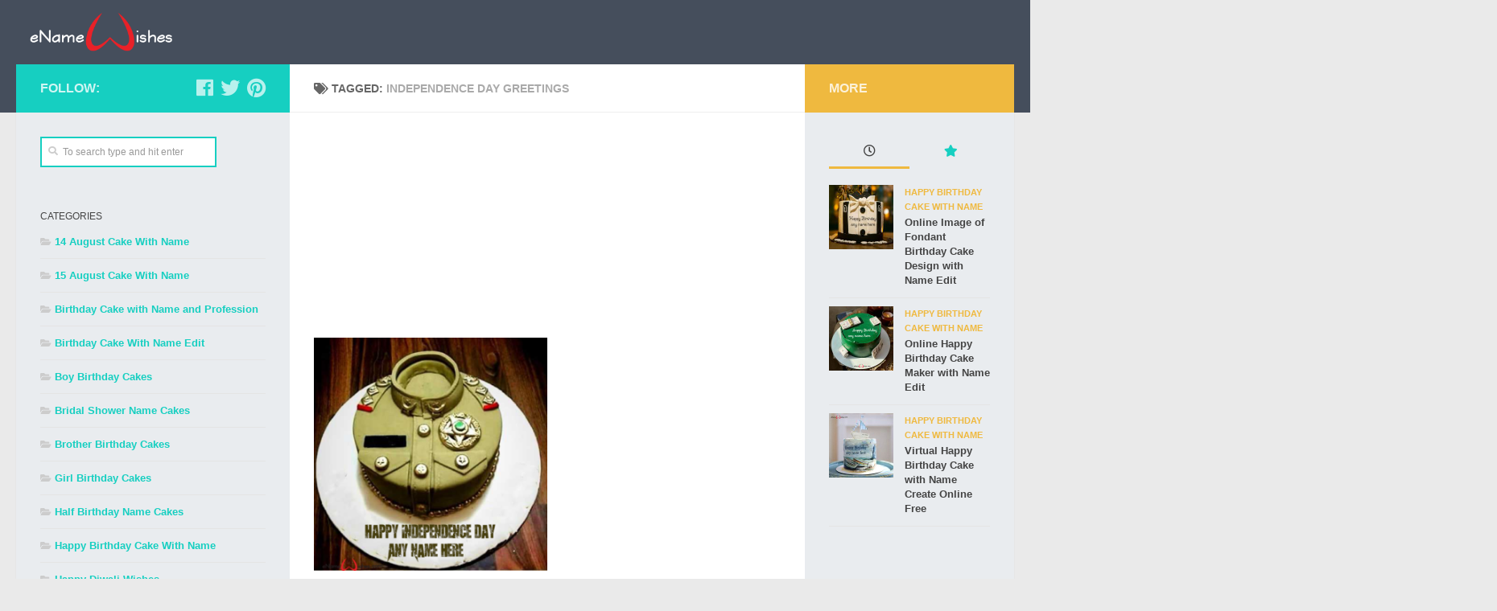

--- FILE ---
content_type: text/html; charset=UTF-8
request_url: https://enamewishes.com/tag/independence-day-greetings/
body_size: 9886
content:
<!DOCTYPE html>
<html class="no-js" lang="en-US">
<head>
<meta name="msvalidate.01" content="6486C724CD8CA138782A79C3D249915E" /> 
<meta name="p:domain_verify" content="5e657c9b9139f8a726d49cd5dd80645b"/>
<meta charset="UTF-8">
<meta name="viewport" content="width=device-width, initial-scale=1.0">
<link rel="profile" href="https://gmpg.org/xfn/11" />
<link rel="pingback" href="https://enamewishes.com/xmlrpc.php">
  <meta name='robots' content='index, follow, max-image-preview:large, max-snippet:-1, max-video-preview:-1' />
	<style>img:is([sizes="auto" i], [sizes^="auto," i]) { contain-intrinsic-size: 3000px 1500px }</style>
	<script>document.documentElement.className = document.documentElement.className.replace("no-js","js");</script>

	<!-- This site is optimized with the Yoast SEO plugin v26.7 - https://yoast.com/wordpress/plugins/seo/ -->
	<title>independence day greetings Archives - Name Birthday Cakes - Write Name on Cake Images</title>
	<link rel="canonical" href="https://enamewishes.com/tag/independence-day-greetings/" />
	<meta property="og:locale" content="en_US" />
	<meta property="og:type" content="article" />
	<meta property="og:title" content="independence day greetings Archives - Name Birthday Cakes - Write Name on Cake Images" />
	<meta property="og:url" content="https://enamewishes.com/tag/independence-day-greetings/" />
	<meta property="og:site_name" content="Name Birthday Cakes - Write Name on Cake Images" />
	<meta name="twitter:card" content="summary_large_image" />
	<script type="application/ld+json" class="yoast-schema-graph">{"@context":"https://schema.org","@graph":[{"@type":"CollectionPage","@id":"https://enamewishes.com/tag/independence-day-greetings/","url":"https://enamewishes.com/tag/independence-day-greetings/","name":"independence day greetings Archives - Name Birthday Cakes - Write Name on Cake Images","isPartOf":{"@id":"https://enamewishes.com/#website"},"primaryImageOfPage":{"@id":"https://enamewishes.com/tag/independence-day-greetings/#primaryimage"},"image":{"@id":"https://enamewishes.com/tag/independence-day-greetings/#primaryimage"},"thumbnailUrl":"https://enamewishes.com/myimages/happy-independence-day-cake-with-name.png","breadcrumb":{"@id":"https://enamewishes.com/tag/independence-day-greetings/#breadcrumb"},"inLanguage":"en-US"},{"@type":"ImageObject","inLanguage":"en-US","@id":"https://enamewishes.com/tag/independence-day-greetings/#primaryimage","url":"https://enamewishes.com/myimages/happy-independence-day-cake-with-name.png","contentUrl":"https://enamewishes.com/myimages/happy-independence-day-cake-with-name.png","width":500,"height":500,"caption":"happy-independence-day-cake-with-name"},{"@type":"BreadcrumbList","@id":"https://enamewishes.com/tag/independence-day-greetings/#breadcrumb","itemListElement":[{"@type":"ListItem","position":1,"name":"Home","item":"https://enamewishes.com/"},{"@type":"ListItem","position":2,"name":"independence day greetings"}]},{"@type":"WebSite","@id":"https://enamewishes.com/#website","url":"https://enamewishes.com/","name":"Name Birthday Cakes","description":"Write Name on Cake Images","publisher":{"@id":"https://enamewishes.com/#organization"},"alternateName":"Name Birthday Cakes","potentialAction":[{"@type":"SearchAction","target":{"@type":"EntryPoint","urlTemplate":"https://enamewishes.com/?s={search_term_string}"},"query-input":{"@type":"PropertyValueSpecification","valueRequired":true,"valueName":"search_term_string"}}],"inLanguage":"en-US"},{"@type":"Organization","@id":"https://enamewishes.com/#organization","name":"enamewishes.com birthday cake","url":"https://enamewishes.com/","logo":{"@type":"ImageObject","inLanguage":"en-US","@id":"https://enamewishes.com/#/schema/logo/image/","url":"https://enamewishes.com/myimages/cropped-enamewisheslogo.png","contentUrl":"https://enamewishes.com/myimages/cropped-enamewisheslogo.png","width":265,"height":90,"caption":"enamewishes.com birthday cake"},"image":{"@id":"https://enamewishes.com/#/schema/logo/image/"}}]}</script>
	<!-- / Yoast SEO plugin. -->


<link rel="alternate" type="application/rss+xml" title="Name Birthday Cakes  - Write Name on Cake Images &raquo; Feed" href="https://enamewishes.com/feed/" />
<link rel="alternate" type="application/rss+xml" title="Name Birthday Cakes  - Write Name on Cake Images &raquo; Comments Feed" href="https://enamewishes.com/comments/feed/" />
<link rel="alternate" type="application/rss+xml" title="Name Birthday Cakes  - Write Name on Cake Images &raquo; independence day greetings Tag Feed" href="https://enamewishes.com/tag/independence-day-greetings/feed/" />
<script type="text/javascript">
/* <![CDATA[ */
window._wpemojiSettings = {"baseUrl":"https:\/\/s.w.org\/images\/core\/emoji\/15.0.3\/72x72\/","ext":".png","svgUrl":"https:\/\/s.w.org\/images\/core\/emoji\/15.0.3\/svg\/","svgExt":".svg","source":{"concatemoji":"https:\/\/enamewishes.com\/wp-includes\/js\/wp-emoji-release.min.js?ver=6.7.4"}};
/*! This file is auto-generated */
!function(i,n){var o,s,e;function c(e){try{var t={supportTests:e,timestamp:(new Date).valueOf()};sessionStorage.setItem(o,JSON.stringify(t))}catch(e){}}function p(e,t,n){e.clearRect(0,0,e.canvas.width,e.canvas.height),e.fillText(t,0,0);var t=new Uint32Array(e.getImageData(0,0,e.canvas.width,e.canvas.height).data),r=(e.clearRect(0,0,e.canvas.width,e.canvas.height),e.fillText(n,0,0),new Uint32Array(e.getImageData(0,0,e.canvas.width,e.canvas.height).data));return t.every(function(e,t){return e===r[t]})}function u(e,t,n){switch(t){case"flag":return n(e,"\ud83c\udff3\ufe0f\u200d\u26a7\ufe0f","\ud83c\udff3\ufe0f\u200b\u26a7\ufe0f")?!1:!n(e,"\ud83c\uddfa\ud83c\uddf3","\ud83c\uddfa\u200b\ud83c\uddf3")&&!n(e,"\ud83c\udff4\udb40\udc67\udb40\udc62\udb40\udc65\udb40\udc6e\udb40\udc67\udb40\udc7f","\ud83c\udff4\u200b\udb40\udc67\u200b\udb40\udc62\u200b\udb40\udc65\u200b\udb40\udc6e\u200b\udb40\udc67\u200b\udb40\udc7f");case"emoji":return!n(e,"\ud83d\udc26\u200d\u2b1b","\ud83d\udc26\u200b\u2b1b")}return!1}function f(e,t,n){var r="undefined"!=typeof WorkerGlobalScope&&self instanceof WorkerGlobalScope?new OffscreenCanvas(300,150):i.createElement("canvas"),a=r.getContext("2d",{willReadFrequently:!0}),o=(a.textBaseline="top",a.font="600 32px Arial",{});return e.forEach(function(e){o[e]=t(a,e,n)}),o}function t(e){var t=i.createElement("script");t.src=e,t.defer=!0,i.head.appendChild(t)}"undefined"!=typeof Promise&&(o="wpEmojiSettingsSupports",s=["flag","emoji"],n.supports={everything:!0,everythingExceptFlag:!0},e=new Promise(function(e){i.addEventListener("DOMContentLoaded",e,{once:!0})}),new Promise(function(t){var n=function(){try{var e=JSON.parse(sessionStorage.getItem(o));if("object"==typeof e&&"number"==typeof e.timestamp&&(new Date).valueOf()<e.timestamp+604800&&"object"==typeof e.supportTests)return e.supportTests}catch(e){}return null}();if(!n){if("undefined"!=typeof Worker&&"undefined"!=typeof OffscreenCanvas&&"undefined"!=typeof URL&&URL.createObjectURL&&"undefined"!=typeof Blob)try{var e="postMessage("+f.toString()+"("+[JSON.stringify(s),u.toString(),p.toString()].join(",")+"));",r=new Blob([e],{type:"text/javascript"}),a=new Worker(URL.createObjectURL(r),{name:"wpTestEmojiSupports"});return void(a.onmessage=function(e){c(n=e.data),a.terminate(),t(n)})}catch(e){}c(n=f(s,u,p))}t(n)}).then(function(e){for(var t in e)n.supports[t]=e[t],n.supports.everything=n.supports.everything&&n.supports[t],"flag"!==t&&(n.supports.everythingExceptFlag=n.supports.everythingExceptFlag&&n.supports[t]);n.supports.everythingExceptFlag=n.supports.everythingExceptFlag&&!n.supports.flag,n.DOMReady=!1,n.readyCallback=function(){n.DOMReady=!0}}).then(function(){return e}).then(function(){var e;n.supports.everything||(n.readyCallback(),(e=n.source||{}).concatemoji?t(e.concatemoji):e.wpemoji&&e.twemoji&&(t(e.twemoji),t(e.wpemoji)))}))}((window,document),window._wpemojiSettings);
/* ]]> */
</script>
<style id='wp-emoji-styles-inline-css' type='text/css'>

	img.wp-smiley, img.emoji {
		display: inline !important;
		border: none !important;
		box-shadow: none !important;
		height: 1em !important;
		width: 1em !important;
		margin: 0 0.07em !important;
		vertical-align: -0.1em !important;
		background: none !important;
		padding: 0 !important;
	}
</style>
<style id='classic-theme-styles-inline-css' type='text/css'>
/*! This file is auto-generated */
.wp-block-button__link{color:#fff;background-color:#32373c;border-radius:9999px;box-shadow:none;text-decoration:none;padding:calc(.667em + 2px) calc(1.333em + 2px);font-size:1.125em}.wp-block-file__button{background:#32373c;color:#fff;text-decoration:none}
</style>
<style id='global-styles-inline-css' type='text/css'>
:root{--wp--preset--aspect-ratio--square: 1;--wp--preset--aspect-ratio--4-3: 4/3;--wp--preset--aspect-ratio--3-4: 3/4;--wp--preset--aspect-ratio--3-2: 3/2;--wp--preset--aspect-ratio--2-3: 2/3;--wp--preset--aspect-ratio--16-9: 16/9;--wp--preset--aspect-ratio--9-16: 9/16;--wp--preset--color--black: #000000;--wp--preset--color--cyan-bluish-gray: #abb8c3;--wp--preset--color--white: #ffffff;--wp--preset--color--pale-pink: #f78da7;--wp--preset--color--vivid-red: #cf2e2e;--wp--preset--color--luminous-vivid-orange: #ff6900;--wp--preset--color--luminous-vivid-amber: #fcb900;--wp--preset--color--light-green-cyan: #7bdcb5;--wp--preset--color--vivid-green-cyan: #00d084;--wp--preset--color--pale-cyan-blue: #8ed1fc;--wp--preset--color--vivid-cyan-blue: #0693e3;--wp--preset--color--vivid-purple: #9b51e0;--wp--preset--gradient--vivid-cyan-blue-to-vivid-purple: linear-gradient(135deg,rgba(6,147,227,1) 0%,rgb(155,81,224) 100%);--wp--preset--gradient--light-green-cyan-to-vivid-green-cyan: linear-gradient(135deg,rgb(122,220,180) 0%,rgb(0,208,130) 100%);--wp--preset--gradient--luminous-vivid-amber-to-luminous-vivid-orange: linear-gradient(135deg,rgba(252,185,0,1) 0%,rgba(255,105,0,1) 100%);--wp--preset--gradient--luminous-vivid-orange-to-vivid-red: linear-gradient(135deg,rgba(255,105,0,1) 0%,rgb(207,46,46) 100%);--wp--preset--gradient--very-light-gray-to-cyan-bluish-gray: linear-gradient(135deg,rgb(238,238,238) 0%,rgb(169,184,195) 100%);--wp--preset--gradient--cool-to-warm-spectrum: linear-gradient(135deg,rgb(74,234,220) 0%,rgb(151,120,209) 20%,rgb(207,42,186) 40%,rgb(238,44,130) 60%,rgb(251,105,98) 80%,rgb(254,248,76) 100%);--wp--preset--gradient--blush-light-purple: linear-gradient(135deg,rgb(255,206,236) 0%,rgb(152,150,240) 100%);--wp--preset--gradient--blush-bordeaux: linear-gradient(135deg,rgb(254,205,165) 0%,rgb(254,45,45) 50%,rgb(107,0,62) 100%);--wp--preset--gradient--luminous-dusk: linear-gradient(135deg,rgb(255,203,112) 0%,rgb(199,81,192) 50%,rgb(65,88,208) 100%);--wp--preset--gradient--pale-ocean: linear-gradient(135deg,rgb(255,245,203) 0%,rgb(182,227,212) 50%,rgb(51,167,181) 100%);--wp--preset--gradient--electric-grass: linear-gradient(135deg,rgb(202,248,128) 0%,rgb(113,206,126) 100%);--wp--preset--gradient--midnight: linear-gradient(135deg,rgb(2,3,129) 0%,rgb(40,116,252) 100%);--wp--preset--font-size--small: 13px;--wp--preset--font-size--medium: 20px;--wp--preset--font-size--large: 36px;--wp--preset--font-size--x-large: 42px;--wp--preset--spacing--20: 0.44rem;--wp--preset--spacing--30: 0.67rem;--wp--preset--spacing--40: 1rem;--wp--preset--spacing--50: 1.5rem;--wp--preset--spacing--60: 2.25rem;--wp--preset--spacing--70: 3.38rem;--wp--preset--spacing--80: 5.06rem;--wp--preset--shadow--natural: 6px 6px 9px rgba(0, 0, 0, 0.2);--wp--preset--shadow--deep: 12px 12px 50px rgba(0, 0, 0, 0.4);--wp--preset--shadow--sharp: 6px 6px 0px rgba(0, 0, 0, 0.2);--wp--preset--shadow--outlined: 6px 6px 0px -3px rgba(255, 255, 255, 1), 6px 6px rgba(0, 0, 0, 1);--wp--preset--shadow--crisp: 6px 6px 0px rgba(0, 0, 0, 1);}:where(.is-layout-flex){gap: 0.5em;}:where(.is-layout-grid){gap: 0.5em;}body .is-layout-flex{display: flex;}.is-layout-flex{flex-wrap: wrap;align-items: center;}.is-layout-flex > :is(*, div){margin: 0;}body .is-layout-grid{display: grid;}.is-layout-grid > :is(*, div){margin: 0;}:where(.wp-block-columns.is-layout-flex){gap: 2em;}:where(.wp-block-columns.is-layout-grid){gap: 2em;}:where(.wp-block-post-template.is-layout-flex){gap: 1.25em;}:where(.wp-block-post-template.is-layout-grid){gap: 1.25em;}.has-black-color{color: var(--wp--preset--color--black) !important;}.has-cyan-bluish-gray-color{color: var(--wp--preset--color--cyan-bluish-gray) !important;}.has-white-color{color: var(--wp--preset--color--white) !important;}.has-pale-pink-color{color: var(--wp--preset--color--pale-pink) !important;}.has-vivid-red-color{color: var(--wp--preset--color--vivid-red) !important;}.has-luminous-vivid-orange-color{color: var(--wp--preset--color--luminous-vivid-orange) !important;}.has-luminous-vivid-amber-color{color: var(--wp--preset--color--luminous-vivid-amber) !important;}.has-light-green-cyan-color{color: var(--wp--preset--color--light-green-cyan) !important;}.has-vivid-green-cyan-color{color: var(--wp--preset--color--vivid-green-cyan) !important;}.has-pale-cyan-blue-color{color: var(--wp--preset--color--pale-cyan-blue) !important;}.has-vivid-cyan-blue-color{color: var(--wp--preset--color--vivid-cyan-blue) !important;}.has-vivid-purple-color{color: var(--wp--preset--color--vivid-purple) !important;}.has-black-background-color{background-color: var(--wp--preset--color--black) !important;}.has-cyan-bluish-gray-background-color{background-color: var(--wp--preset--color--cyan-bluish-gray) !important;}.has-white-background-color{background-color: var(--wp--preset--color--white) !important;}.has-pale-pink-background-color{background-color: var(--wp--preset--color--pale-pink) !important;}.has-vivid-red-background-color{background-color: var(--wp--preset--color--vivid-red) !important;}.has-luminous-vivid-orange-background-color{background-color: var(--wp--preset--color--luminous-vivid-orange) !important;}.has-luminous-vivid-amber-background-color{background-color: var(--wp--preset--color--luminous-vivid-amber) !important;}.has-light-green-cyan-background-color{background-color: var(--wp--preset--color--light-green-cyan) !important;}.has-vivid-green-cyan-background-color{background-color: var(--wp--preset--color--vivid-green-cyan) !important;}.has-pale-cyan-blue-background-color{background-color: var(--wp--preset--color--pale-cyan-blue) !important;}.has-vivid-cyan-blue-background-color{background-color: var(--wp--preset--color--vivid-cyan-blue) !important;}.has-vivid-purple-background-color{background-color: var(--wp--preset--color--vivid-purple) !important;}.has-black-border-color{border-color: var(--wp--preset--color--black) !important;}.has-cyan-bluish-gray-border-color{border-color: var(--wp--preset--color--cyan-bluish-gray) !important;}.has-white-border-color{border-color: var(--wp--preset--color--white) !important;}.has-pale-pink-border-color{border-color: var(--wp--preset--color--pale-pink) !important;}.has-vivid-red-border-color{border-color: var(--wp--preset--color--vivid-red) !important;}.has-luminous-vivid-orange-border-color{border-color: var(--wp--preset--color--luminous-vivid-orange) !important;}.has-luminous-vivid-amber-border-color{border-color: var(--wp--preset--color--luminous-vivid-amber) !important;}.has-light-green-cyan-border-color{border-color: var(--wp--preset--color--light-green-cyan) !important;}.has-vivid-green-cyan-border-color{border-color: var(--wp--preset--color--vivid-green-cyan) !important;}.has-pale-cyan-blue-border-color{border-color: var(--wp--preset--color--pale-cyan-blue) !important;}.has-vivid-cyan-blue-border-color{border-color: var(--wp--preset--color--vivid-cyan-blue) !important;}.has-vivid-purple-border-color{border-color: var(--wp--preset--color--vivid-purple) !important;}.has-vivid-cyan-blue-to-vivid-purple-gradient-background{background: var(--wp--preset--gradient--vivid-cyan-blue-to-vivid-purple) !important;}.has-light-green-cyan-to-vivid-green-cyan-gradient-background{background: var(--wp--preset--gradient--light-green-cyan-to-vivid-green-cyan) !important;}.has-luminous-vivid-amber-to-luminous-vivid-orange-gradient-background{background: var(--wp--preset--gradient--luminous-vivid-amber-to-luminous-vivid-orange) !important;}.has-luminous-vivid-orange-to-vivid-red-gradient-background{background: var(--wp--preset--gradient--luminous-vivid-orange-to-vivid-red) !important;}.has-very-light-gray-to-cyan-bluish-gray-gradient-background{background: var(--wp--preset--gradient--very-light-gray-to-cyan-bluish-gray) !important;}.has-cool-to-warm-spectrum-gradient-background{background: var(--wp--preset--gradient--cool-to-warm-spectrum) !important;}.has-blush-light-purple-gradient-background{background: var(--wp--preset--gradient--blush-light-purple) !important;}.has-blush-bordeaux-gradient-background{background: var(--wp--preset--gradient--blush-bordeaux) !important;}.has-luminous-dusk-gradient-background{background: var(--wp--preset--gradient--luminous-dusk) !important;}.has-pale-ocean-gradient-background{background: var(--wp--preset--gradient--pale-ocean) !important;}.has-electric-grass-gradient-background{background: var(--wp--preset--gradient--electric-grass) !important;}.has-midnight-gradient-background{background: var(--wp--preset--gradient--midnight) !important;}.has-small-font-size{font-size: var(--wp--preset--font-size--small) !important;}.has-medium-font-size{font-size: var(--wp--preset--font-size--medium) !important;}.has-large-font-size{font-size: var(--wp--preset--font-size--large) !important;}.has-x-large-font-size{font-size: var(--wp--preset--font-size--x-large) !important;}
:where(.wp-block-post-template.is-layout-flex){gap: 1.25em;}:where(.wp-block-post-template.is-layout-grid){gap: 1.25em;}
:where(.wp-block-columns.is-layout-flex){gap: 2em;}:where(.wp-block-columns.is-layout-grid){gap: 2em;}
:root :where(.wp-block-pullquote){font-size: 1.5em;line-height: 1.6;}
</style>
<link rel='stylesheet' id='hueman-main-style-css' href='https://enamewishes.com/wp-content/themes/hueman.3.4.8/hueman/assets/front/css/main.min.css?ver=3.4.8' type='text/css' media='all' />
<style id='hueman-main-style-inline-css' type='text/css'>
body { font-family:Arial, sans-serif;font-size:0.88rem }@media only screen and (min-width: 720px) {
        .nav > li { font-size:0.88rem; }
      }.is-scrolled #header #nav-mobile { background-color: #454e5c; background-color: rgba(69,78,92,0.90) }body { background-color: #eaeaea; }
</style>
<link rel='stylesheet' id='hueman-font-awesome-css' href='https://enamewishes.com/wp-content/themes/hueman.3.4.8/hueman/assets/front/css/font-awesome.min.css?ver=3.4.8' type='text/css' media='all' />
<script type="text/javascript" src="https://enamewishes.com/wp-includes/js/jquery/jquery.min.js?ver=3.7.1" id="jquery-core-js"></script>
<script type="text/javascript" src="https://enamewishes.com/wp-includes/js/jquery/jquery-migrate.min.js?ver=3.4.1" id="jquery-migrate-js"></script>
<link rel="https://api.w.org/" href="https://enamewishes.com/wp-json/" /><link rel="alternate" title="JSON" type="application/json" href="https://enamewishes.com/wp-json/wp/v2/tags/320" /><link rel="EditURI" type="application/rsd+xml" title="RSD" href="https://enamewishes.com/xmlrpc.php?rsd" />
<meta name="generator" content="WordPress 6.7.4" />
<!--[if lt IE 9]>
<script src="https://enamewishes.com/wp-content/themes/hueman.3.4.8/hueman/assets/front/js/ie/html5shiv-printshiv.min.js"></script>
<script src="https://enamewishes.com/wp-content/themes/hueman.3.4.8/hueman/assets/front/js/ie/selectivizr.js"></script>
<![endif]-->
<link rel="icon" href="https://enamewishes.com/myimages/cropped-favicon-1-150x150.png" sizes="32x32" />
<link rel="icon" href="https://enamewishes.com/myimages/cropped-favicon-1-300x300.png" sizes="192x192" />
<link rel="apple-touch-icon" href="https://enamewishes.com/myimages/cropped-favicon-1-300x300.png" />
<meta name="msapplication-TileImage" content="https://enamewishes.com/myimages/cropped-favicon-1-300x300.png" />
		<style type="text/css" id="wp-custom-css">
			.themeform input[type="text"] {
    width: 219px !important;
}

button.btn.btn-lg.btn-default {

    width: 160px !important;

}

.wp-pagenavi span.pages {
    display: none !important;
}

.nameinput.row {
        margin-top: 5px !important;
}

.adsTop {
  height: 280px !important;
}

		</style>
		</head>
<body class="archive tag tag-independence-day-greetings tag-320 wp-custom-logo wp-embed-responsive col-3cm full-width header-desktop-sticky header-mobile-sticky chrome">
<div id="wrapper">
    <header id="header" class="top-menu-mobile-on one-mobile-menu top_menu header-ads-desktop header-ads-mobile topbar-transparent no-header-img">
        <nav class="nav-container group mobile-menu mobile-sticky no-menu-assigned" id="nav-mobile" data-menu-id="header-1">
  <div class="mobile-title-logo-in-header">                  <p class="site-title"><a class="custom-logo-link" href="https://enamewishes.com/" rel="home" title="Name Birthday Cakes  - Write Name on Cake Images | Home page"><img src="https://enamewishes.com/myimages/cropped-enamewisheslogo.png" alt="Name Birthday Cakes  - Write Name on Cake Images"></a></p>
                </div>
        
                    <!-- <div class="ham__navbar-toggler collapsed" aria-expanded="false">
          <div class="ham__navbar-span-wrapper">
            <span class="ham-toggler-menu__span"></span>
          </div>
        </div> -->
        <div class="ham__navbar-toggler-two collapsed" title="Menu" aria-expanded="false">
          <div class="ham__navbar-span-wrapper">
            <span class="line line-1"></span>
            <span class="line line-2"></span>
            <span class="line line-3"></span>
          </div>
        </div>
            
      <div class="nav-text"></div>
      <div class="nav-wrap container">
                  <ul class="nav container-inner group mobile-search">
                            <li>
                  <form method="get" class="searchform themeform" action="https://enamewishes.com/">
	<div>
		<input type="text" class="search" name="s" onblur="if(this.value=='')this.value='To search type and hit enter';" onfocus="if(this.value=='To search type and hit enter')this.value='';" value="To search type and hit enter" />
	</div>
</form>                </li>
                      </ul>
                      </div>
</nav><!--/#nav-topbar-->  
  
  <div class="container group">
        <div class="container-inner">

                    <div class="group pad central-header-zone">
                  <div class="logo-tagline-group">
                                        <p class="site-title"><a class="custom-logo-link" href="https://enamewishes.com/" rel="home" title="Name Birthday Cakes  - Write Name on Cake Images | Home page"><img src="https://enamewishes.com/myimages/cropped-enamewisheslogo.png" alt="Name Birthday Cakes  - Write Name on Cake Images"></a></p>
                                                                <p class="site-description">Write Name on Cake Images</p>
                                        </div>

                                </div>
      
      
    </div><!--/.container-inner-->
      </div><!--/.container-->

</header><!--/#header-->    <div class="container" id="page">
    <div class="container-inner">
            <div class="main">
        <div class="main-inner group">
          
              <section class="content">
              <div class="page-title pad group">
          	    		<h1><i class="fas fa-tags"></i>Tagged: <span>independence day greetings </span></h1>
    	
    </div><!--/.page-title-->
          <div class="pad group">
              <div class="adsTop">
<script async src="https://pagead2.googlesyndication.com/pagead/js/adsbygoogle.js?client=ca-pub-3875414999885170"
     crossorigin="anonymous"></script>
<!-- enameCenterAd -->
<ins class="adsbygoogle"
     style="display:block"
     data-ad-client="ca-pub-3875414999885170"
     data-ad-slot="5356563648"
     data-ad-format="auto"
     data-full-width-responsive="true"></ins>
<script>
     (adsbygoogle = window.adsbygoogle || []).push({});
</script>
</div>
  <div id="grid-wrapper" class="post-list group">
    <div class="post-row">        <article id="post-1736" class="group grid-item post-1736 post type-post status-publish format-standard has-post-thumbnail hentry category-14-august-cake-with-name tag-independence-day-greetings tag-name-wishes">
	<div class="post-inner post-hover">

		<div class="post-thumbnail">
			<a href="https://enamewishes.com/happy-independence-day-cake-with-name/" title="Permalink to Happy Independence Day Cake with Name">
				<img width="320" height="320" src="https://enamewishes.com/myimages/happy-independence-day-cake-with-name-320x320.png" class="attachment-thumb-standard size-thumb-standard wp-post-image" alt="happy-independence-day-cake-with-name" decoding="async" fetchpriority="high" srcset="https://enamewishes.com/myimages/happy-independence-day-cake-with-name-320x320.png 320w, https://enamewishes.com/myimages/happy-independence-day-cake-with-name-150x150.png 150w, https://enamewishes.com/myimages/happy-independence-day-cake-with-name-300x300.png 300w, https://enamewishes.com/myimages/happy-independence-day-cake-with-name-160x160.png 160w, https://enamewishes.com/myimages/happy-independence-day-cake-with-name.png 500w" sizes="(max-width: 320px) 100vw, 320px" />															</a>
					</div><!--/.post-thumbnail-->

		<div class="post-meta group">
			<p class="post-category"><a href="https://enamewishes.com/14-august-cake-with-name/" rel="category tag">14 August Cake With Name</a></p>
			<p class="post-date">
  <time class="published updated" datetime="2019-08-06 16:25:00">August 6, 2019</time>
</p>

  <p class="post-byline" style="display:none">&nbsp;by    <span class="vcard author">
      <span class="fn"><a href="https://enamewishes.com/author/enamewishes/" title="Posts by ename wishes" rel="author">ename wishes</a></span>
    </span> &middot; Published <span class="published">August 6, 2019</span>
      </p>
		</div><!--/.post-meta-->

		<h2 class="post-title entry-title">
			<a href="https://enamewishes.com/happy-independence-day-cake-with-name/" rel="bookmark" title="Permalink to Happy Independence Day Cake with Name">Happy Independence Day Cake with Name</a>
		</h2><!--/.post-title-->

		
	</div><!--/.post-inner-->
</article><!--/.post-->    </div>	  
  </div><!--/.post-list-->

<div class="adsTop">
<script async src="https://pagead2.googlesyndication.com/pagead/js/adsbygoogle.js?client=ca-pub-3875414999885170"
     crossorigin="anonymous"></script>
<!-- enameBottomAd -->
<ins class="adsbygoogle"
     style="display:block"
     data-ad-client="ca-pub-3875414999885170"
     data-ad-slot="9861950712"
     data-ad-format="auto"
     data-full-width-responsive="true"></ins>
<script>
     (adsbygoogle = window.adsbygoogle || []).push({});
</script>
</div>

<nav class="pagination group">
				</nav><!--/.pagination-->
          </div><!--/.pad-->
        </section><!--/.content-->
          

	<div class="sidebar s1 collapsed" data-position="left" data-layout="col-3cm" data-sb-id="s1">

		<a class="sidebar-toggle" title="Expand Sidebar"><i class="fas icon-sidebar-toggle"></i></a>

		<div class="sidebar-content">

			  			<div class="sidebar-top group">
                        <p>Follow:</p>
          
          <ul class="social-links"><li><a rel="nofollow" class="social-tooltip"  title="Follow us on Facebook" aria-label="Follow us on Facebook" href="#" target="_blank" ><i class="fab fa-facebook"></i></a></li><li><a rel="nofollow" class="social-tooltip"  title="Follow us on Twitter" aria-label="Follow us on Twitter" href="#" target="_blank" ><i class="fab fa-twitter"></i></a></li><li><a rel="nofollow" class="social-tooltip"  title="Follow us on Pinterest" aria-label="Follow us on Pinterest" href="https://www.pinterest.com/manigr8est/" target="_blank" ><i class="fab fa-pinterest"></i></a></li></ul>  			</div>
			
			
			
			<div id="search-2" class="widget widget_search"><form method="get" class="searchform themeform" action="https://enamewishes.com/">
	<div>
		<input type="text" class="search" name="s" onblur="if(this.value=='')this.value='To search type and hit enter';" onfocus="if(this.value=='To search type and hit enter')this.value='';" value="To search type and hit enter" />
	</div>
</form></div><div id="categories-2" class="widget widget_categories"><h3 class="widget-title">Categories</h3>
			<ul>
					<li class="cat-item cat-item-317"><a href="https://enamewishes.com/14-august-cake-with-name/">14 August Cake With Name</a>
</li>
	<li class="cat-item cat-item-323"><a href="https://enamewishes.com/15-august-cake-with-name/">15 August Cake With Name</a>
</li>
	<li class="cat-item cat-item-532"><a href="https://enamewishes.com/birthday-cake-with-name-and-profession/">Birthday Cake with Name and Profession</a>
</li>
	<li class="cat-item cat-item-707"><a href="https://enamewishes.com/birthday-cake-with-name-edit/">Birthday Cake With Name Edit</a>
</li>
	<li class="cat-item cat-item-169"><a href="https://enamewishes.com/boy-birthday-cakes/">Boy Birthday Cakes</a>
</li>
	<li class="cat-item cat-item-539"><a href="https://enamewishes.com/bridal-shower-name-cakes/">Bridal Shower Name Cakes</a>
</li>
	<li class="cat-item cat-item-186"><a href="https://enamewishes.com/brother-birthday-cakes/">Brother Birthday Cakes</a>
</li>
	<li class="cat-item cat-item-167"><a href="https://enamewishes.com/happy-birthday-cakes/girl-birthday-cakes/">Girl Birthday Cakes</a>
</li>
	<li class="cat-item cat-item-561"><a href="https://enamewishes.com/half-birthday-name-cakes/">Half Birthday Name Cakes</a>
</li>
	<li class="cat-item cat-item-121"><a href="https://enamewishes.com/happy-birthday-cakes/">Happy Birthday Cake With Name</a>
</li>
	<li class="cat-item cat-item-329"><a href="https://enamewishes.com/happy-diwali-wishes/">Happy Diwali Wishes</a>
</li>
	<li class="cat-item cat-item-256"><a href="https://enamewishes.com/happy-easter-name-cakes/">Happy Easter Name Cakes</a>
</li>
	<li class="cat-item cat-item-232"><a href="https://enamewishes.com/happy-eid-mubarak-wishes/">Happy Eid Mubarak Wishes</a>
</li>
	<li class="cat-item cat-item-267"><a href="https://enamewishes.com/happy-halloween-name-cakes/">Happy Halloween Name Cakes</a>
</li>
	<li class="cat-item cat-item-438"><a href="https://enamewishes.com/happy-ramadan-mubarak-wishes/">Happy Ramadan Mubarak Wishes</a>
</li>
	<li class="cat-item cat-item-110"><a href="https://enamewishes.com/happy-valentines-day-wishes/">Happy Valentines Day Wishes</a>
</li>
	<li class="cat-item cat-item-104"><a href="https://enamewishes.com/happy-wedding-anniversary-wishes/">Happy Wedding Anniversary Wishes</a>
</li>
	<li class="cat-item cat-item-220"><a href="https://enamewishes.com/husband-birthday-cakes/">Husband Birthday Cakes</a>
</li>
	<li class="cat-item cat-item-188"><a href="https://enamewishes.com/love-name-wishes/">Love Name Wishes</a>
</li>
	<li class="cat-item cat-item-4"><a href="https://enamewishes.com/merry-christmas-cake-with-name/">Merry Christmas Cake With Name</a>
</li>
	<li class="cat-item cat-item-1"><a href="https://enamewishes.com/christmas-wish/">Merry Christmas Wish</a>
</li>
	<li class="cat-item cat-item-240"><a href="https://enamewishes.com/mother-birthday-cakes/">Mother Birthday Cakes With Name</a>
</li>
	<li class="cat-item cat-item-3"><a href="https://enamewishes.com/new-year-cake/">New Year Cake</a>
</li>
	<li class="cat-item cat-item-2"><a href="https://enamewishes.com/new-year-wish/">New Year Wish</a>
</li>
	<li class="cat-item cat-item-516"><a href="https://enamewishes.com/ramadan-dps/">Ramadan DPs</a>
</li>
	<li class="cat-item cat-item-184"><a href="https://enamewishes.com/sister-birthday-cakes/">Sister Birthday Cakes</a>
</li>
	<li class="cat-item cat-item-221"><a href="https://enamewishes.com/wife-birthday-cakes/">Wife Birthday Cakes</a>
</li>
			</ul>

			</div>
		</div><!--/.sidebar-content-->

	</div><!--/.sidebar-->

	<div class="sidebar s2 collapsed" data-position="right" data-layout="col-3cm" data-sb-id="s2">

	<a class="sidebar-toggle" title="Expand Sidebar"><i class="fas icon-sidebar-toggle"></i></a>

	<div class="sidebar-content">

		  		<div class="sidebar-top group">
  			<p>More</p>
  		</div>
		
		
		<div id="alxtabs-2" class="widget widget_hu_tabs">
<h3 class="widget-title"></h3><ul class="alx-tabs-nav group tab-count-2"><li class="alx-tab tab-recent"><a href="#tab-recent-2" title="Recent Posts"><i class="far fa-clock"></i><span>Recent Posts</span></a></li><li class="alx-tab tab-popular"><a href="#tab-popular-2" title="Popular Posts"><i class="fas fa-star"></i><span>Popular Posts</span></a></li></ul>
	<div class="alx-tabs-container">


		
						
			<ul id="tab-recent-2" class="alx-tab group thumbs-enabled">
								<li>

										<div class="tab-item-thumbnail">
						<a href="https://enamewishes.com/online-image-of-fondant-birthday-cake-design-with-name-edit/" title="Permalink to Online Image of Fondant Birthday Cake Design with Name Edit">
							<img width="160" height="160" src="https://enamewishes.com/myimages/online-image-of-fondant-birthday-cake-design-with-name-edit-160x160.jpg" class="attachment-thumb-small size-thumb-small wp-post-image" alt="online image of fondant birthday cake design with name edit" decoding="async" loading="lazy" srcset="https://enamewishes.com/myimages/online-image-of-fondant-birthday-cake-design-with-name-edit-160x160.jpg 160w, https://enamewishes.com/myimages/online-image-of-fondant-birthday-cake-design-with-name-edit-300x300.jpg 300w, https://enamewishes.com/myimages/online-image-of-fondant-birthday-cake-design-with-name-edit-150x150.jpg 150w, https://enamewishes.com/myimages/online-image-of-fondant-birthday-cake-design-with-name-edit-320x320.jpg 320w, https://enamewishes.com/myimages/online-image-of-fondant-birthday-cake-design-with-name-edit.jpg 500w" sizes="auto, (max-width: 160px) 100vw, 160px" />																											</a>
					</div>
					
					<div class="tab-item-inner group">
						<p class="tab-item-category"><a href="https://enamewishes.com/happy-birthday-cakes/" rel="category tag">Happy Birthday Cake With Name</a></p>						<p class="tab-item-title"><a href="https://enamewishes.com/online-image-of-fondant-birthday-cake-design-with-name-edit/" rel="bookmark" title="Permalink to Online Image of Fondant Birthday Cake Design with Name Edit">Online Image of Fondant Birthday Cake Design with Name Edit</a></p>
											</div>

				</li>
								<li>

										<div class="tab-item-thumbnail">
						<a href="https://enamewishes.com/online-happy-birthday-cake-maker-with-name-edit/" title="Permalink to Online Happy Birthday Cake Maker with Name Edit">
							<img width="160" height="160" src="https://enamewishes.com/myimages/online-happy-birthday-cake-maker-with-name-edit-160x160.jpg" class="attachment-thumb-small size-thumb-small wp-post-image" alt="online happy birthday cake maker with name edit" decoding="async" loading="lazy" srcset="https://enamewishes.com/myimages/online-happy-birthday-cake-maker-with-name-edit-160x160.jpg 160w, https://enamewishes.com/myimages/online-happy-birthday-cake-maker-with-name-edit-300x300.jpg 300w, https://enamewishes.com/myimages/online-happy-birthday-cake-maker-with-name-edit-150x150.jpg 150w, https://enamewishes.com/myimages/online-happy-birthday-cake-maker-with-name-edit-320x320.jpg 320w, https://enamewishes.com/myimages/online-happy-birthday-cake-maker-with-name-edit.jpg 500w" sizes="auto, (max-width: 160px) 100vw, 160px" />																											</a>
					</div>
					
					<div class="tab-item-inner group">
						<p class="tab-item-category"><a href="https://enamewishes.com/happy-birthday-cakes/" rel="category tag">Happy Birthday Cake With Name</a></p>						<p class="tab-item-title"><a href="https://enamewishes.com/online-happy-birthday-cake-maker-with-name-edit/" rel="bookmark" title="Permalink to Online Happy Birthday Cake Maker with Name Edit">Online Happy Birthday Cake Maker with Name Edit</a></p>
											</div>

				</li>
								<li>

										<div class="tab-item-thumbnail">
						<a href="https://enamewishes.com/virtual-happy-birthday-cake-with-name-create-online-free/" title="Permalink to Virtual Happy Birthday Cake with Name Create Online Free">
							<img width="160" height="160" src="https://enamewishes.com/myimages/virtual-happy-birthday-cake-with-name-create-online-free-160x160.jpg" class="attachment-thumb-small size-thumb-small wp-post-image" alt="virtual happy birthday cake with name create online free" decoding="async" loading="lazy" srcset="https://enamewishes.com/myimages/virtual-happy-birthday-cake-with-name-create-online-free-160x160.jpg 160w, https://enamewishes.com/myimages/virtual-happy-birthday-cake-with-name-create-online-free-300x300.jpg 300w, https://enamewishes.com/myimages/virtual-happy-birthday-cake-with-name-create-online-free-150x150.jpg 150w, https://enamewishes.com/myimages/virtual-happy-birthday-cake-with-name-create-online-free-320x320.jpg 320w, https://enamewishes.com/myimages/virtual-happy-birthday-cake-with-name-create-online-free.jpg 500w" sizes="auto, (max-width: 160px) 100vw, 160px" />																											</a>
					</div>
					
					<div class="tab-item-inner group">
						<p class="tab-item-category"><a href="https://enamewishes.com/happy-birthday-cakes/" rel="category tag">Happy Birthday Cake With Name</a></p>						<p class="tab-item-title"><a href="https://enamewishes.com/virtual-happy-birthday-cake-with-name-create-online-free/" rel="bookmark" title="Permalink to Virtual Happy Birthday Cake with Name Create Online Free">Virtual Happy Birthday Cake with Name Create Online Free</a></p>
											</div>

				</li>
											</ul><!--/.alx-tab-->

		

		
						<ul id="tab-popular-2" class="alx-tab group thumbs-enabled">

								<li>

										<div class="tab-item-thumbnail">
						<a href="https://enamewishes.com/leaf-garland-anniversary-wish-cake/" title="Permalink to Leaf Garland Anniversary Name Wish Cake">
							<img width="160" height="160" src="https://enamewishes.com/myimages/Leaf-Garland-Anniversary-Wish-Cake-160x160.png" class="attachment-thumb-small size-thumb-small wp-post-image" alt="Leaf-Garland-Anniversary-Wish-Cake" decoding="async" loading="lazy" srcset="https://enamewishes.com/myimages/Leaf-Garland-Anniversary-Wish-Cake-160x160.png 160w, https://enamewishes.com/myimages/Leaf-Garland-Anniversary-Wish-Cake-150x150.png 150w, https://enamewishes.com/myimages/Leaf-Garland-Anniversary-Wish-Cake-300x300.png 300w, https://enamewishes.com/myimages/Leaf-Garland-Anniversary-Wish-Cake-320x320.png 320w, https://enamewishes.com/myimages/Leaf-Garland-Anniversary-Wish-Cake.png 500w" sizes="auto, (max-width: 160px) 100vw, 160px" />																											</a>
					</div>
					
					<div class="tab-item-inner group">
						<p class="tab-item-category"><a href="https://enamewishes.com/happy-wedding-anniversary-wishes/" rel="category tag">Happy Wedding Anniversary Wishes</a></p>						<p class="tab-item-title"><a href="https://enamewishes.com/leaf-garland-anniversary-wish-cake/" rel="bookmark" title="Permalink to Leaf Garland Anniversary Name Wish Cake">Leaf Garland Anniversary Name Wish Cake</a></p>
											</div>

				</li>
								<li>

										<div class="tab-item-thumbnail">
						<a href="https://enamewishes.com/free-anniversary-cake-with-name-edit/" title="Permalink to Free Anniversary Cake with Name Edit">
							<img width="160" height="160" src="https://enamewishes.com/myimages/free-anniversary-cake-with-name-edit-160x160.jpg" class="attachment-thumb-small size-thumb-small wp-post-image" alt="free-anniversary-cake-with-name-edit" decoding="async" loading="lazy" srcset="https://enamewishes.com/myimages/free-anniversary-cake-with-name-edit-160x160.jpg 160w, https://enamewishes.com/myimages/free-anniversary-cake-with-name-edit-300x300.jpg 300w, https://enamewishes.com/myimages/free-anniversary-cake-with-name-edit-150x150.jpg 150w, https://enamewishes.com/myimages/free-anniversary-cake-with-name-edit-320x320.jpg 320w, https://enamewishes.com/myimages/free-anniversary-cake-with-name-edit.jpg 500w" sizes="auto, (max-width: 160px) 100vw, 160px" />																											</a>
					</div>
					
					<div class="tab-item-inner group">
						<p class="tab-item-category"><a href="https://enamewishes.com/happy-wedding-anniversary-wishes/" rel="category tag">Happy Wedding Anniversary Wishes</a></p>						<p class="tab-item-title"><a href="https://enamewishes.com/free-anniversary-cake-with-name-edit/" rel="bookmark" title="Permalink to Free Anniversary Cake with Name Edit">Free Anniversary Cake with Name Edit</a></p>
											</div>

				</li>
								<li>

										<div class="tab-item-thumbnail">
						<a href="https://enamewishes.com/cute-wedding-anniversary-cake-with-name-editor/" title="Permalink to Cute Wedding Anniversary Cake with Name Editor">
							<img width="160" height="160" src="https://enamewishes.com/myimages/cute-wedding-anniversary-cake-with-name-editor-160x160.jpg" class="attachment-thumb-small size-thumb-small wp-post-image" alt="cute wedding anniversary cake with name editor" decoding="async" loading="lazy" srcset="https://enamewishes.com/myimages/cute-wedding-anniversary-cake-with-name-editor-160x160.jpg 160w, https://enamewishes.com/myimages/cute-wedding-anniversary-cake-with-name-editor-300x300.jpg 300w, https://enamewishes.com/myimages/cute-wedding-anniversary-cake-with-name-editor-150x150.jpg 150w, https://enamewishes.com/myimages/cute-wedding-anniversary-cake-with-name-editor-320x320.jpg 320w, https://enamewishes.com/myimages/cute-wedding-anniversary-cake-with-name-editor.jpg 500w" sizes="auto, (max-width: 160px) 100vw, 160px" />																											</a>
					</div>
					
					<div class="tab-item-inner group">
						<p class="tab-item-category"><a href="https://enamewishes.com/happy-wedding-anniversary-wishes/" rel="category tag">Happy Wedding Anniversary Wishes</a></p>						<p class="tab-item-title"><a href="https://enamewishes.com/cute-wedding-anniversary-cake-with-name-editor/" rel="bookmark" title="Permalink to Cute Wedding Anniversary Cake with Name Editor">Cute Wedding Anniversary Cake with Name Editor</a></p>
											</div>

				</li>
											</ul><!--/.alx-tab-->

		

		
			</div>

</div>
<div id="block-2" class="widget widget_block"><script async src="https://pagead2.googlesyndication.com/pagead/js/adsbygoogle.js?client=ca-pub-3875414999885170"
     crossorigin="anonymous"></script>
<!-- enameSideBarFixed2 -->
<ins class="adsbygoogle"
     style="display:block"
     data-ad-client="ca-pub-3875414999885170"
     data-ad-slot="3294498700"
     data-ad-format="auto"
     data-full-width-responsive="true"></ins>
<script>
     (adsbygoogle = window.adsbygoogle || []).push({});
</script></div>
	</div><!--/.sidebar-content-->

</div><!--/.sidebar-->

        </div><!--/.main-inner-->
      </div><!--/.main-->
    </div><!--/.container-inner-->
  </div><!--/.container-->
    <footer id="footer">
                  <nav class="nav-container group" id="nav-footer" data-menu-id="footer-2" data-menu-scrollable="false">
                      <!-- <div class="ham__navbar-toggler collapsed" aria-expanded="false">
          <div class="ham__navbar-span-wrapper">
            <span class="ham-toggler-menu__span"></span>
          </div>
        </div> -->
        <div class="ham__navbar-toggler-two collapsed" title="Menu" aria-expanded="false">
          <div class="ham__navbar-span-wrapper">
            <span class="line line-1"></span>
            <span class="line line-2"></span>
            <span class="line line-3"></span>
          </div>
        </div>
                    <div class="nav-text"></div>
        <div class="nav-wrap">
          <ul id="menu-footer-menu" class="nav container group"><li id="menu-item-822" class="menu-item menu-item-type-post_type menu-item-object-page menu-item-822"><a href="https://enamewishes.com/terms-and-conditions/">Terms and Conditions</a></li>
<li id="menu-item-823" class="menu-item menu-item-type-post_type menu-item-object-page menu-item-privacy-policy menu-item-823"><a rel="privacy-policy" href="https://enamewishes.com/privacy-policy-2/">Privacy Policy</a></li>
<li id="menu-item-824" class="menu-item menu-item-type-post_type menu-item-object-page menu-item-824"><a href="https://enamewishes.com/dmca/">DMCA</a></li>
<li id="menu-item-825" class="menu-item menu-item-type-post_type menu-item-object-page menu-item-825"><a href="https://enamewishes.com/about-us/">About Us</a></li>
</ul>        </div>
      </nav><!--/#nav-footer-->
        <section class="container" id="footer-bottom">
      <div class="container-inner">
        <a id="back-to-top" href="#"><i class="fas fa-angle-up"></i></a>
        <div class="pad group">
          <div class="grid one-half">
                                    <div id="copyright">
                              <p>All rights reserved 2024 © enamewishes.com</p>
                          </div><!--/#copyright-->
                      </div>
          <div class="grid one-half last">
                          <ul class="social-links"><li><a rel="nofollow" class="social-tooltip"  title="Follow us on Facebook" aria-label="Follow us on Facebook" href="#" target="_blank" ><i class="fab fa-facebook"></i></a></li><li><a rel="nofollow" class="social-tooltip"  title="Follow us on Twitter" aria-label="Follow us on Twitter" href="#" target="_blank" ><i class="fab fa-twitter"></i></a></li><li><a rel="nofollow" class="social-tooltip"  title="Follow us on Pinterest" aria-label="Follow us on Pinterest" href="https://www.pinterest.com/manigr8est/" target="_blank" ><i class="fab fa-pinterest"></i></a></li></ul>                      </div>
        </div><!--/.pad-->
      </div><!--/.container-inner-->
    </section><!--/.container-->
  </footer><!--/#footer-->
</div><!--/#wrapper-->
<script type="text/javascript" src="https://enamewishes.com/clientside.js"></script>
  <link rel="stylesheet" href="https://enamewishes.com/style.css"/>
<script src="https://code.jquery.com/jquery-3.6.0.min.js" crossorigin="anonymous"></script>
<script type="text/javascript" src="https://enamewishes.com/wp-includes/js/underscore.min.js?ver=1.13.7" id="underscore-js"></script>
<script type="text/javascript" id="hu-front-scripts-js-extra">
/* <![CDATA[ */
var HUParams = {"_disabled":[],"SmoothScroll":{"Enabled":false,"Options":{"touchpadSupport":false}},"centerAllImg":"1","timerOnScrollAllBrowsers":"1","extLinksStyle":"1","extLinksTargetExt":"1","extLinksSkipSelectors":{"classes":["btn","button"],"ids":[]},"imgSmartLoadEnabled":"","imgSmartLoadOpts":{"parentSelectors":[".container .content",".container .sidebar","#footer","#header-widgets"],"opts":{"excludeImg":[".tc-holder-img"],"fadeIn_options":100}},"goldenRatio":"1.618","gridGoldenRatioLimit":"350","sbStickyUserSettings":{"desktop":false,"mobile":false},"isWPMobile":"","menuStickyUserSettings":{"desktop":"stick_up","mobile":"stick_up"},"mobileSubmenuExpandOnClick":"1","submenuTogglerIcon":"<i class=\"fas fa-angle-down\"><\/i>","isDevMode":"","ajaxUrl":"https:\/\/enamewishes.com\/?huajax=1","frontNonce":{"id":"HuFrontNonce","handle":"190f94b3ee"},"userStarted":{"with":"with|3.4.8","on":{"date":"2018-11-23 13:54:40.175554","timezone_type":3,"timezone":"UTC"}},"isWelcomeNoteOn":"","welcomeContent":"","i18n":{"collapsibleExpand":"Expand","collapsibleCollapse":"Collapse"}};
/* ]]> */
</script>
<script type="text/javascript" src="https://enamewishes.com/wp-content/themes/hueman.3.4.8/hueman/assets/front/js/scripts.min.js?ver=3.4.8" id="hu-front-scripts-js"></script>
<!--[if lt IE 9]>
<script src="https://enamewishes.com/wp-content/themes/hueman.3.4.8/hueman/assets/front/js/ie/respond.js"></script>
<![endif]-->
</body>
</html>

--- FILE ---
content_type: text/html; charset=utf-8
request_url: https://www.google.com/recaptcha/api2/aframe
body_size: 268
content:
<!DOCTYPE HTML><html><head><meta http-equiv="content-type" content="text/html; charset=UTF-8"></head><body><script nonce="izXvEc1VJ3DJV12Tcy16LQ">/** Anti-fraud and anti-abuse applications only. See google.com/recaptcha */ try{var clients={'sodar':'https://pagead2.googlesyndication.com/pagead/sodar?'};window.addEventListener("message",function(a){try{if(a.source===window.parent){var b=JSON.parse(a.data);var c=clients[b['id']];if(c){var d=document.createElement('img');d.src=c+b['params']+'&rc='+(localStorage.getItem("rc::a")?sessionStorage.getItem("rc::b"):"");window.document.body.appendChild(d);sessionStorage.setItem("rc::e",parseInt(sessionStorage.getItem("rc::e")||0)+1);localStorage.setItem("rc::h",'1768616930495');}}}catch(b){}});window.parent.postMessage("_grecaptcha_ready", "*");}catch(b){}</script></body></html>

--- FILE ---
content_type: text/css
request_url: https://enamewishes.com/style.css
body_size: 1026
content:
.nameinput.row {display: flex;justify-content: space-evenly;}.themeform input[type=text]{width:atuo !important;border:2px solid #16cfc1}.setting-value{text-align:center;font-weight:700}.card{margin-top:-38px!important}.site-title{font-size:2.625em;font-weight:600;letter-spacing:-.5px;float:left;line-height:1.4285em;padding:10px 0;margin-left:-13px}.site-image{display:block;margin:0 auto;max-height:400px;float:right}button.btn.btn-lg.btn-default{height:45px!important;width:281px!important}.post-byline{font-size:.875em;font-weight:400;color:#aaa;margin-top:-12px;display:none}li.comments{display:none}#myBar{width:10%;height:30px;background-color:#4caf50;text-align:center;line-height:30px;color:#fff}.post-comments>span{display:none!important;position:relative;padding:2px 7px}p.site-description{display:none}span.hu-blog-subheading{display:none}button:hover{box-shadow:0 3px 8px 0 rgba(0,0,0,.2),0 0 0 1px rgba(0,0,0,.08)}[tooltip]{position:relative;display:inline-block}[tooltip]::before{content:"";position:absolute;top:-6px;left:50%;transform:translateX(-50%);border-width:4px 6px 0 6px;border-style:solid;border-color:rgba(0,0,0,.7) transparent transparent transparent;z-index:99;opacity:0}[tooltip-position=left]::before{left:0;top:50%;margin-left:-12px;transform:translatey(-50%) rotate(-90deg)}[tooltip-position=top]::before{left:50%}[tooltip-position=buttom]::before{top:100%;margin-top:8px;transform:translateX(-50%) translatey(-100%) rotate(-180deg)}[tooltip-position=right]::before{left:100%;top:50%;margin-left:1px;transform:translatey(-50%) rotate(90deg)}[tooltip]::after{content:attr(tooltip);position:absolute;left:50%;top:-6px;transform:translateX(-50%) translateY(-100%);background:rgba(0,0,0,.7);text-align:center;color:#fff;padding:4px 2px;font-size:12px;min-width:80px;border-radius:5px;pointer-events:none;padding:4px 4px;z-index:99;opacity:0}[tooltip-position=left]::after{left:0;top:50%;margin-left:-8px;transform:translateX(-100%) translateY(-50%)}[tooltip-position=top]::after{left:50%}[tooltip-position=buttom]::after{top:100%;margin-top:8px;transform:translateX(-50%) translateY(0)}[tooltip-position=right]::after{left:100%;top:50%;margin-left:8px;transform:translateX(0) translateY(-50%)}[tooltip]:hover::after,[tooltip]:hover::before{opacity:1}.input{margin-left:135px}time.published.updated{display:none}.websiteDescp{text-align:justify;margin-bottom:18px}.singleDescp{text-align:justify;margin-bottom:18px}h2{display:inline}h3{display:inline}.widget,.widget a{color:#16cfc1;font-weight:700;background-color:#e9ecef}.post-tags a{background:#16cfc1;color:#444}.wp-pagenavi span.pages{display:none}.pagination{margin-bottom:15px;margin-right:auto;margin-left:auto;display:block}.share-buttons{font-size:.7rem;line-height:.7rem;letter-spacing:1px;text-transform:uppercase;z-index:2;position:relative;text-align:center;list-style-type:none;padding:0;display:flex;flex-flow:row wrap;justify-content:space-between;align-content:flex-start}.share-buttons li{height:auto;flex:0 1 auto;width:calc(25% - 1px);margin-right:1px;list-style-type:none}.share-buttons li:last-child{width:25%;margin-right:0;list-style-type:none}.share-buttons svg{fill:#fff;margin-right:5px;width:16px;height:16px}.share-googleplus svg{width:20px;height:16px}.share-buttons a{display:block;padding:12px 12px 9px;text-align:center}.share-buttons li:first-child a{border-radius:3px 0 0 3px}.share-buttons li:last-child a{border-radius:0 3px 3px 0}.share-twitter{background:#1da1f2}.share-facebook{background:#3b5998}.share-googleplus{background:#db4437}.share-pinterest{background:#b5071a}.entry ol ul li,.entry ul li{list-style:none}ul.share-buttons{margin-top:17px;margin-bottom:-35px}.share-buttons a{display:block;padding:14px 17px 9px 137px;text-align:center;margin-left:auto;margin-right:auto}.single .post-title{text-transform:capitalize}